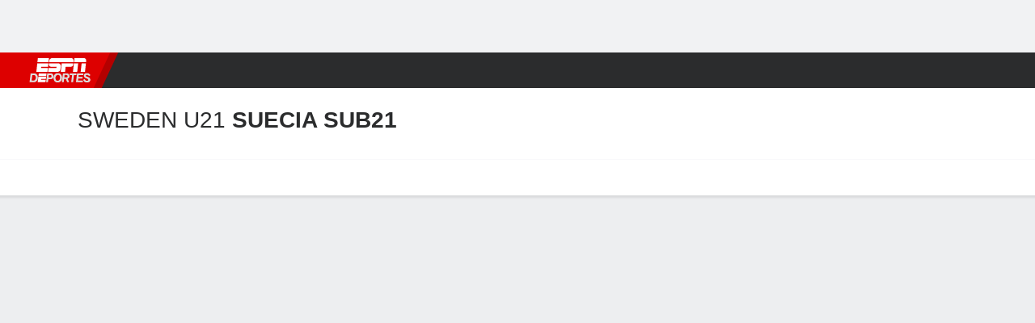

--- FILE ---
content_type: application/javascript
request_url: https://cdn1.espn.net/fitt/dc32d7da8133-release-01-13-2026.2.0.3935/client/espnfitt/team.stats-1103646a.js
body_size: 14049
content:
(self.webpackChunkfitt=self.webpackChunkfitt||[]).push([[687],{317727:(e,t,s)=>{"use strict";var a=s(164777),n=s.n(a);s(252249).default.load("team.stats",n())},956877:(e,t,s)=>{var a=s(785893);s(667294);const n=s(45697),i=s(450239).emptyObj,r=s(294184),l=s(642827),o=s(702753);function d(e){var t=e||i,s=t.title||"",n=t.dropDownOptions,d=t.isMobile,u=t.isWebview,c=t.dropDownDefault,p=t.ariaLabel,m=t.className||"",g=t.disableMobileDropDown||!1,h=t.logo||null,f=!(d&&g)&&n&&n.length,y=t.handleRedirect,P=r(`flex justify-between mt3 ${m}`,{"flex-column items-start":d,"items-center":!d}),b={className:r("h-100 pageHeading__team-stats-dropdown bp-mobile",{mt4:d}),list:n,defaultValue:c,ariaLabel:p},v=null;if(u)return null;f&&("function"==typeof y?b.onChange=y:b.redirect=!0,v=a.jsx(o,{...b}));const S=a.jsxs("div",{className:P,children:[a.jsx(l,{className:t.capitalize?"dib headline__capitalize":"dib",type:"h1",children:s}),v]});return h?a.jsxs("div",{className:"flex justify-between items-center",children:[S,h]}):S}d.propTypes={title:n.string.isRequired,dropDownOptions:n.oneOfType([n.object,n.array]),disableMobileDropDown:n.bool,isMobile:n.bool,handleRedirect:n.func,isWebview:n.bool,logo:n.element},e.exports=d},601562:(e,t,s)=>{var a=s(785893),n=(s(667294),s(45697)),i=s(514625);function r(e){return a.jsx(i,{"data-testid":"arrowIcon",className:"ArrowIcon__TableSort",icon:`caret__${e.type}`,style:{display:"inline-block",height:"10px",width:"10px",marginLeft:"4px"}})}r.propTypes={type:n.oneOf(["up","down"])},e.exports=r},336986:(e,t,s)=>{var a=s(785893),n=s(667294).Fragment,i=s(45697),r=s(901430),l=s(796783),o=s(279132);function d(e,t){var s=e.columnInfo||[],i=e.options||{},d=i.caption||"",u=i.glossaryTitle||"";return s.length?a.jsx(o,{is_9_3:!0,"data-testid":"footer",children:a.jsx(l,{col1:!0,children:s.length?a.jsxs(n,{children:[a.jsx("div",{className:"footer__statsBorder bb",children:a.jsx("span",{className:"footer__statsBorderCaption h8 db pb3 pr3 mt6",children:d})}),a.jsx(r,{data:s,title:u,fullWidth:!0})]}):null})}):null}s(983745),d.propTypes={columnInfo:i.array.isRequired},e.exports=d},404685:(e,t,s)=>{var a=s(785893);s(667294);const n=s(45697),i=s(294184),r=s(40266),l=r.paramValues,o=l.DIR_ASC,d=l.DIR_DESC,u=r.paramNames,c=u.SORT,p=u.TABLE,m=u.DIR,g=s(775143),h=s(601562),f=s(776992).handleUrlCreation;function y(e){const t=e&&e.curSorting,s=e&&e.curDirection,n=e&&e.curTableName,r=e&&e.sortDirection,l=e&&e.type,u=e&&e.sort,y=e&&e.text,P=e&&e.desc,b=e&&e.params,v=e&&e.styles,S=e&&e.isLink,T=i(["fw-medium w-100 dib underline",e.className]);let w;return a.jsx("span",{className:T,title:P,style:v,"data-testid":"headerLink",children:S?a.jsxs(g,{classes:"clr-gray-01",to:function(){let e={},i=u||l;return e[c]=i,e[p]=n,e[m]=r||d,t&&s&&i===t&&(s===o&&(w=a.jsx(h,{type:"up"}),e[m]=d),s===d&&(w=a.jsx(h,{type:"down"}),e[m]=o)),f(e,b,!0)}(),children:[y,w]}):a.jsxs("div",{children:[" ",y," "]})})}y.propTypes={curSorting:n.oneOfType([n.string,n.func]),curDirection:n.string,islink:n.bool,sortDirection:n.string,type:n.string,text:n.string.isRequired,params:n.object},e.exports=y},72800:(e,t,s)=>{var a=s(785893);const n=s(667294).Fragment,i=s(45697),r=s(450239),l=r.emptyAry,o=r.emptyObj,d=s(354061);function u(e,t,s){let i=t||o,r=i.athlete||o,l=r.name||"",d=r.stat||"",u=i.team||"";return s>0&&e.push(a.jsx(n,{children:"; "},`s${s}`)),e.push(a.jsxs(n,{children:[l," (",d," ",u,")"]},`t${s}`)),e}function c(e,t){let s=t||o,n=(e||o).data||l,i=s.translate||r.passThru,c=d(n,u,[]);return a.jsxs("p",{className:"n8 mt6 clr-gray-04",children:[a.jsxs("span",{className:"fw-bold",children:["* ",i("Midseason Trades"),":"]})," ",c]})}c.propTypes={data:i.oneOfType([i.object.isRequired,i.array.isRequired])},c.contextTypes={translate:i.func},e.exports=c},537316:(e,t,s)=>{var a=s(785893);s(667294);const n=s(45697),i=s(775143);function r(e){const t=(e=e||{}).athlete||{},s=e.isMobile||!1,n=e.className||"",r=e.styles,l=s?t.shortName:t.name,o=t.position,d=t.href,u=t.uid,c=t.strongName?"fw-bold":"";return a.jsxs("span",{style:r,className:n,"data-testid":"playerCell",children:[d?a.jsx(i,{to:d,"data-player-uid":u,className:c,children:l}):a.jsx("span",{className:c,children:l}),a.jsxs("span",{className:"font10",children:[" ",o]}),t.hasMidTrade?a.jsx("span",{className:"fw-bold",children:" *"}):null]})}r.propTypes={athlete:n.object.isRequired,isMobile:n.bool},e.exports=r},73717:(e,t,s)=>{var a=s(785893),n=s(667294).Fragment,i=s(834248).observer,r=s(450239),l=r.emptyObj,o=r&&r.passThru,d=s(45697),u=s(435161),c=s(838169),p=s(957043),m=s(630998),g=s(313311),h=s(500711),f=s(294184),y=s(125907),P=y.FixedTable,b=y.Table__Heading,v=y.Table__Row,S=s(720463),T=s(537316),w=s(404685),A=s(776992).buildTableData,R="Stats__TotalRow fw-bold",x=s(822154),D=x&&x.SEASONTYPES_BY_ABBREV,G=D&&D.reg,k="Player Name Column",L="Player Statistics";function _(e,t,s,n,i,r,o,d,u,c,p,h){var y=n&&n.length&&n[h],S=function(e,t,s,n,i,r){for(var o,d,u,c,p,m,g,h,y,P=0,S=s&&s.length,w=[],R=[],x={},D=i||"";P<S;P++){d=(u=(y=s[P]).statGroups).sort,o=u.title+D,p=(c=y.athlete||l).guid,m=c.header||"",g=!1;try{g=r.isFollowingPlayer(p)}catch(e){}h=f({"is-favorite":g}),(x=N(e,u,!1,n)).rows.unshift(a.jsx(T,{athlete:c,isMobile:t},p)),w.push(a.jsx(v,{className:h,children:x.rows},P)),x.subheaders?(x.colgroups.unshift(1),x.subheaders.unshift(m),x.headers.unshift(a.jsx(b,{}))):x.headers.unshift(m),R.length||(R=x.headers)}return A(R,x.subheaders,x.colgroups,w,o,d)}(e,s,p,i,d,c),w=S&&S.sortedBy,R=E(e,y,i),x=E(e,g(r,(e=>e.sort===y.sort)),i),D=function(e,t){let s=m(e,["props.type",t])+1;return s>0&&s||null}(S.subheaders||S.headers,w);return R&&S.rows.push(R),x&&o===G&&S.rows.push(x),a.jsx(P,{fixedLeft:1,headings:S.headers,subheaders:S.subheaders,colgroups:S.colgroups,rows:S.rows,className:"mt5 remove_capitalize",sortedCol:D,title:S.title,fixedLeftDescription:u(k),description:u(L)},h)}function E(e,t,s){var n=t&&t.stats,i=t&&t.rowTitle,r=N(e,n,!0,s),l=r&&r.rows||[];return!h(l,(e=>{var t=e&&e.props;return!+(t&&t.value)}))&&(r.rows.unshift(a.jsx(S,{value:i,className:R})),r&&r.rows)}function N(e,t,s,n,i,r){for(var l,o,d,u,c,m,g,h,f,y,P,v,T,x=0,D=s?R:"",G=t&&t.stats||t,k=G&&G.length,L=i||t&&t.sort,_=r||t&&t.type,E=n&&n.dir||"desc",j=[],C=[],B=[],Y=[];x<k;x++)c=(u=G[x])&&u.name||"",P=u&&u.abbreviation||"",v=u&&u.dir,T=u&&!u.hideSort,y=c+P,g=u&&u.title||"",l=(d=e[y]||{}).abbrev,o=d.shortDesc||d.desc,f=u.displayValue||u.value||"",u.stats&&(h=(m=N(e,u,s,n,L,_)).headers.length,j=p(j,m.headers),h>0&&(B.push(h),Y.push(a.jsx(b,{className:"tc",colSpan:h,children:g}))),C=p(C,m.rows)),l?(Y.length&&Y.push(a.jsx(b,{})),j.push(a.jsx(w,{text:l,desc:o,type:c,params:n,curSorting:L,curTableName:_,curDirection:E,sortDirection:v,isLink:T,styles:T?null:{"text-decoration":"none"},className:"tar stats-cell"},x)),C.push(a.jsx(S,{className:D,value:f},x))):"empty"===c&&C.push(a.jsx(S,{className:D,value:""},x));return A(Y.length?Y:j,Y.length?j:void 0,B,C)}function j(e,t){var s=e||l,i=t||l,r=i.translate||o,d=i.fanData,p=s.config,m=s.playerStats,g=s.dictionary,h=s.isMobile,f=s.teamStats,y=s.splitTitle,P=f&&f.team,b=f&&f.opponent,v=s.params,S=s.defaults,T=S&&S.seasontype,w=u(m,c(_,null,g,p,h,P,v,b,T,y,r,d)),A=a.jsx("p",{className:"mt6 clr-gray-04",children:r("No statistics available for the selected split")});return a.jsx(n,{children:w.length?w:A})}j.propTypes={headers:d.array.isRequired,content:d.array.isRequired},j.contextTypes={translate:d.func,fanData:d.object},e.exports=i(j)},720463:(e,t,s)=>{var a=s(785893);s(667294);const n=s(45697);function i(e){const t=e&&e.value,s=e&&e.className,n=e&&e.styles;return a.jsx("span",{style:n,className:s,"data-testid":"statCell",children:t})}i.propTypes={value:n.string.isRequired},e.exports=i},964177:(e,t,s)=>{var a=s(785893);const n=s(667294).Fragment,i=s(45697),r=s(903896),l=s(450239),o=l.emptyAry,d=l.emptyObj,u=l.isFunc,c=s(838169),p=s(227361),m=s(435161),g=s(702753),h=s(360353).Tabs,f=s(776992).createTab,y=s(601541).Options,P=[":league",":pageType",":subPageType","_","type/:type","id/:id","name/:name","season/:season","seasontype/:seasontype","split/:split","table/:table","sort/:sort","dir/:dir"];let b;b=r({displayName:"StatsHeader",redirectSeason:function(e){let t=p(this,["props","handleRedirect"]),s={paramName:"season",urlSchema:P};u(t)&&t(s,e)},redirectSsnAndType:function(e){let t=p(this,["props","handleRedirect"]),s=new y("season|seasontype",P);u(t)&&t(s,e)},redirectSplit:function(e){let t=this.props||d,s=t.handleRedirect,a=p(t,["defaults","split"],"0"),n=new y("split",P,{split:a});u(s)&&s(n,e)},render:function(){let e=this,t=e.props||d,s=t.views,i=t.dropdowns||d,r=i.seasons||o,l=i.seasonsAndTypes||o,u=i.splits||o,p=t.currents||d,y=p.activeTab||0,P=p.season,b=p.seasonAndType,v=p.split,S=t.params,T=t.isMobile,w=t.a11y||d,A=t.hideSplit,R=T?t.handleOnBlur:null,x=c(f,null,S),D=m(s,x);return a.jsxs(n,{children:[D.length?a.jsx(h,{dynamic:!0,className:"mb5",activeTab:y,data:D}):null,a.jsxs("div",{className:"stats-header",children:[r.length?a.jsx("div",{className:"stats-header__item mt2",children:a.jsx(g,{className:"mr2 filters__seasonYearDropdown",list:r,onBlur:R,defaultValue:P,onChange:e.redirectSeason,ariaLabel:w.season})}):null,l.length?a.jsx("div",{className:"stats-header__item mt2",children:a.jsx(g,{className:"mr2 filters__seasonDropdown",list:l,defaultValue:b,onBlur:R,onChange:e.redirectSsnAndType,ariaLabel:w.season})}):null,u.length&&!A?a.jsx("div",{className:"stats-header__item mt2",children:a.jsx(g,{className:"mr2 filters__splitsDropdown",list:u,defaultValue:v,onBlur:R,onChange:e.redirectSplit,ariaLabel:w.splits})}):null]})]})}}),b.propTypes={views:i.oneOfType([i.object,i.array]),dropdowns:i.object,defaults:i.object,currents:i.object,params:i.object.isRequired,handleRedirect:i.func},e.exports=b},273819:(e,t,s)=>{var a=s(785893);s(667294);const n=s(45697),i=s(294184),r=s(506537).MOBILE_LG[0],l=s(58697).default,o=s(951681),d=s(125907),u=s(667789),c=d.FixedTable,p=d.Table__Row,m=s(838169),g=s(313311),h=s(354061);function f(e,t,s,n,r){let l,o,d,u,c,m,h,f,y,P,b,v=e&&e.length&&e[r],S=n&&n.title,T=n&&n.stats,w=v&&v.stats,A=0,R=T.length;for(r>0&&s.push(a.jsx(p,{className:"subheaders",children:[S,""]}));A<R;A++)l=T[A],o=l.name,d=l.abbreviation,u=l.displayValue||l.value,h=o+d,c=h&&t[h]||{},m=c&&c.shortDesc||c.abbrev||c.desc,b=[m,u],w&&(f=g(w,["name",o]),y=f&&f.displayValue||f&&f.value||"-",b.push(y)),P=i({filled:A%2==0}),s.push(a.jsx(p,{className:P,children:b}));return s}function y(e,t){let s=e.dictionary,n=e.viewport,i=e.teamStats,d=e.team,p=t.translate,g=n?.width,y=i?.team,P=i?.opponent,b=function(e,t,s,n,i){let r=e&&e.length&&e[0],d=r&&r.title||"",c=t&&u.getTeamName(t)||"",p=t&&t.abbrev||"",m=t&&t.logo,g=m&&l(m,{w:20,h:20}),h=[d,a.jsx("div",{children:a.jsxs("span",{className:"header_logo",children:[a.jsx(o,{className:"pr2",src:g,size:"sm"}),s?p:c]})})],f=s?"OPP":"Opponents";return i&&h.push(n(f)),h}(y,d,g<=r,p,P),v=h(y,m(f,null,P,s),[]);return a.jsx(c,{fixedLeft:1,subheaders:b,rows:v,className:"mt6 is-color-controlled",title:p("Team Statistics"),fixedLeftDescription:p("Stats Name Column"),description:p("statistics")})}y.contextTypes={translate:n.func.isRequired},e.exports=y},776992:(e,t,s)=>{const a=s(450239).mix,n=s(957043),i=s(864249),r=s(390231),l=[":league",":pageType",":subPageType","_","type/:type","id/:id","name/:name","season/:season","seasontype/:seasontype","split/:split"],o=n(l,["table/:table","sort/:sort","dir/:dir"]);function d(e,t,s){const n=a({},[t,e]);return new i(s?o:l).toString(n,null)}e.exports={createTab:function(e,t){let s=t&&t.title||"",n=t&&t.type||"",i=e&&e.league||"",l=a({},e);return i===r.LEAGUE_NAMES.MLB&&l&&l.split&&delete l.split,{title:s,url:d({type:n},l)}},handleUrlCreation:d,buildTableData:function(e,t,s,a,n,i){var r={};return e&&(r.headers=e),t&&(r.subheaders=t),s&&(r.colgroups=s),a&&(r.rows=a),n&&(r.title=n),i&&(r.sortedBy=i),r}}},865626:(e,t,s)=>{var a=s(785893);const n=s(667294).Fragment,i=s(45697),r=s(903896),l=s(450239),o=l.cnum,d=l.emptyAry,u=l.emptyObj,c=s(390231).isCollegeByLabel,p=s(822154).WEBVIEW,m=s(227361),g=s(435161),h=s(375329),f=h.Card,y=h.Card__Content,P=s(55360),b=s(956877),v=s(964177),S=s(73717),T=s(273819),w=s(72800),A=s(336986),R=s(601541).Options,x=s(750991);let D;s(983745),D=r({displayName:"TeamStats",redirectMoreTeams:function(e){let t=this.props||u,s=m(t,["params","league"],""),a=c(s)?"id":"name",n=t.handleRedirect,i=new R(a,"","",!0);l.isFunc(n)&&n(i,e)},render:function(){let e=this.props||u,t=e.content||u,s=e.params||u,i=s.league,r="team"===s.type,l=s.modifier===p,c=t.teamStats,m=t.team||u,h=m.parentGroup||"",R=t.playerStats,D=t.teamLeaders||u,G=D.title,k=D.leaders,L=t.hideLeaders,_=e.viewport||u,E=o(_.width,0),N=t.dictionary,j=t.metadata||u,C=t.midseasonTrades,B=t.qualifiedNote,Y=t.a11y||u,M=j.defaultSettings||u,O=j.currents||u,F=j.statGroups,I=j.views||d,H=j.pageHeading,W=j.footerNote||"",V=j.splitPrefixLabel||"",K=j.fbsNote||"",$="81"===h,q=t.teams,z=t.dropdowns||u,U=r?T:S,Q=e.isMobile,J=e.handleRedirect,X=t&&t.hideSplit,Z=N&&g(N,(e=>{let t=e||u;return{abbr:t.abbrev||"",desc:t.shortDesc||t.desc||""}}));return a.jsx(f,{children:a.jsxs(y,{children:[a.jsx(b,{title:H,disableMobileDropDown:!0,league:i,dropDownOptions:q,isMobile:Q,handleRedirect:this.redirectMoreTeams,isWebview:l,ariaLabel:Y.moreTeams,className:"mb3"}),a.jsx(v,{views:I,dropdowns:z,currents:O,defaults:M,params:s,handleRedirect:J,handleOnBlur:x,isMobile:Q,hideSplit:X,a11y:Y}),k&&!L?a.jsxs(n,{children:[a.jsx("div",{className:"Stats__LeadersTitle pt3",id:"a11yLeadersTitle",children:G}),a.jsx(P,{statsData:k,windowWidth:E,ariaLabelledby:"a11yLeadersTitle",withWindowResize:!0})]}):null,a.jsx(U,{config:F,playerStats:R,teamStats:c,dictionary:N,isMobile:Q,team:m,viewport:_,params:s,defaults:M,splitTitle:V}),B&&R?a.jsxs("p",{className:"n8 mt6 clr-gray-04",children:[a.jsxs("span",{className:"fw-bold",children:[B.label,": "]}),B.note," "]}):null,C&&C.length?a.jsx(w,{data:C}):null,r||R?a.jsxs(a.Fragment,{children:[a.jsx("p",{className:"n8 mt6 footer__statsFrequencyNote",children:W},"note1"),$&&a.jsx("p",{children:K},"note2")]}):null,!r&&R?a.jsx(A,{columnInfo:Z}):null]})})}}),D.propTypes={content:i.object,params:i.object},D.defaultProps={content:{},params:{}},e.exports=D},661767:(e,t,s)=>{e.exports=s(799264)},642827:(e,t,s)=>{var a=s(667294),n=s(294184),i=s(45697),r=s(822154),l=s(450239),o=r.THEMES.DARK,d="headline",u="data-resource-id";function c(e,t){var s=t&&t.theme,i=d,r=e&&e.type,c=e&&e.className,p=e&&e.id,m=e&&e[u],g=e&&e.sub,h=e&&e.title,f=s===o;return r?i=l.cstr([i,"__",r]):(r="div",i=n({headline:!g&&!h,headline__sub:g,"headline__sub--sm":g&&e.sm,headline__title:h,"headline__title--sm":h&&e.sm})),i=n(d,i,{"headline--dark":f},c),a.createElement(r,{className:i,id:p,[u]:m},e&&e.children)}s(315237),c.contextTypes={theme:i.string},e.exports=c},667789:(e,t,s)=>{const a=s(450239).strReplace,n=s(313311),i=[{name:"Los Angeles",abbrev:"LA"},{name:"New York",abbrev:"NY"}];e.exports={getTeamName:function(e){let t=e&&e.location||"",s=e&&e.displayName||"",r=t&&n(i,(e=>e.name===t||e.abbrev===t));return r?a(s,r.name,r.abbrev,!0,!0):t||s||""}}},55360:(e,t,s)=>{var a=s(785893),n=(s(667294),s(294184)),i=s(45697),r=s(834248).PropTypes,l=s(435161),o=s(822154),d=s(506537),u=d.DESKTOP,c=d.TABLET_PLUS,p=o.THEMES.DARK,m=s(762553),g=s(272846);function h(e,t){var s,i=t&&t.theme,r=e&&e.statsData,o=e&&e.sport||"",d=i===p,g=n("StatLeaders flex",e.className,{"StatLeaders--dark":d}),h=(e&&e.layoutSize)===c,f=e&&e.windowWidth,y=e&&e.ariaLabelledby;return s=l(r,(function(e,t){var s=e&&e.label,n=e&&e.value,i=e&&e.athlete,r=i&&i.shortName,l=i&&i.name,d=i&&i.headshot,c=i&&i.href,p=i&&i.jerseyNumber,g=i&&i.teamColor,y=i&&i.teamLogo,P=i&&i.position,b=i&&i.uid,v=e&&e.overallStats,S=r&&f<=u?r:l;return a.jsx(m,{className:"flex-expand",primaryStatLabel:s,primaryStatValue:n,flag:y,fullName:S,shortName:r,headshotImg:d,href:c,teamColor:g,jerseyNumber:p,sport:o,secondaryStatsData:v,hideHeadshot:h,position:P,uid:b},t)})),a.jsx("section",{className:g,"aria-labelledby":y,children:s})}s(812209),h.propTypes={athlete:i.object,className:i.string,headshot:i.string,label:i.string,layoutSize:i.string,name:i.string,position:i.string,statsData:i.oneOfType([i.object,i.array,r.observableArray]),sport:i.string,teamLogo:i.string,teamName:i.string,viewport:i.object,withWindowResize:i.bool},h.contextTypes={theme:i.string},h.defaultProps={label:"",value:"",athlete:{},name:"",headshot:null,teamName:"",teamLogo:"",toPar:"",position:""},e.exports=g(h,{breakpoint:["DESKTOP_LG"]})},125907:(e,t,s)=>{e.exports=s(114857)},601541:(e,t,s)=>{const a=s(450239),n=a.emptyObj,i=a.FALSE,r=a.cnum,l=a.isFunc,o=a.mix,d=s(684967),u=s(227361),c=s(957557),p=s(471640),m=s(475404).handleUrlCreation,g=s(291197).parseUrl,h=[":league",":pageType",":subPageType","_","type/:type","view/:view","id/:id","name/:name"];function f(e,t,s,a){let r=this;r.paramName=e,r.urlSchema=t||h,r.defaults=s||n,r.forceReload=a||i}f.prototype={setOmittedParams:function(e){this.omittedParams=e},setValidator:function(e){this.validator=e}},e.exports={handler:function(e,t){var s,a,f,y=this.props||n,P=y.history||n,b=d.evtTgt(t)||n,v=r(b.selectedIndex,0,0),S=((b.options||[])[v]||n).dataset||n,T=S.paramValue,w=S.url||"",A=e||n,R=A.paramName,x=A.urlSchema||h,D=A.defaults,G=A.omittedParams,k=A.validator,L=A.forceReload||i,_=A.params||u(y,"state.routing.params"),E={},N=0;if(R&&T){for(s=p(R,"|"),f=(a=p(T,"|")).length;N<f;N++)E[s[N]]=a[N];l(k)&&o(E,k(_,E)),w=function(e,t,s,a){let i=u(e,"state.app",n),r=i.edition||n,l=i.device||"desktop",o=m(s,t,a);return g(o,r,null,null,l)}(y,c(o({},[_,E]),G),x,D)}if(w){if(l(P.push)&&!L)return void P.push(w);d.loc(w)}},Options:f,URL_SCHEMA:[":league",":pageType",":subPageType","_","name/:name","id/:id","season/:season","seasontype/:seasontype","half/:half"]}},660225:(e,t,s)=>{var a=s(785893),n=(s(667294),s(903896)),i=s(108679),r=s(857395),l=s(502859);e.exports=function(e,t){var s=l(n(e)),o={render:function(){return a.jsx(s,{...t,...this.props})}},d=r.createPage(o);return i(d,s),d}},663634:(e,t,s)=>{var a=s(450239).mix,n=s(32613).productAPI,i=s(822154).STARTING_SEASON;function r(e){return new Promise((t=>{t(e)}))}function l(e,t){var s=a({},e),i=t&&t.country||"",r=t&&t.language||"",l={sport:s.sport,team:s.id,lang:r,region:i,lastGameLeague:!0};return n.getData("teamInfo",l,t)}let o={getDefaultLeague:function(e,t){var s=a({},e);return s.league?r(s).then((e=>e)):l(s,t).then((e=>{let t=e.data||{},a=t&&t.team,n=(a&&a.defaultLeague||{}).midsizeName||"";return s.league=n,s}))},getDefaultSeason:function(e,t,s,l){var o=a({league:e,team:t},s),d=s&&s.fixture;return o.season?r(o).then((e=>e)):n.getData("dropdown",a({},[o,{startingseason:i}]),l).then((e=>{let t=e.data||{},s=t&&t.seasons,a=s&&s.length&&s[0],n=t&&t.season||a,i=n&&n.year||null;return d||(o.season=i),o}))},getTeamInfoPromise:l};e.exports=o},689541:(e,t,s)=>{const a=s(450239),n=a.cnum,i=a.mix,r=a.TRUE,l=s(857395),o=s(515719),d=s(743265),u=s(32613).productAPI,c=s(822154),p=c.SEASONTYPES_BY_ABBREV.pre,m=c.STARTING_SEASON,g=c.WEBVIEW,h=s(390231),f=h.LEAGUE_NAMES,y=f&&f.NBA,P=f&&f.WNBA,b=f&&f.MLB,v=f&&f.MENS_COLLEGE_BASKETBALL,S=f&&f.WOMENS_COLLEGE_BASKETBALL,T=f&&f.NFL,w=f.NHL,A=f&&f.COLLEGE_FOOTBALL,R=h.getConstantsByLeague,x=h.getSportAbbrevByLeague,D=h.isCollegeByLabel,G=s(943979),k=s(604442),L=s(892861),_=s(446626),E=s(827910),N=s(180075),j=s(112897),C=s(950899),B=s(927852),Y=s(646420),M=s(663634).getDefaultLeague,O=s(601541).handler,F="teamStats",I="teamPlayerStats",H="team",W="batting",V="fielding";let K;K=new l({componentName:I,fetchData:function(e,t){let s,a,l=t&&t.league,o=t&&t.modifier,d=t&&t.type,c=t&&t.sport,h=t&&t.id,v=t&&n(t.seasontype),S=t&&t.view,T=t&&t.sort,A=t&&t.name,G=A||h,k=o===g,L=x(l),_=R(L),E=_&&_.STATS_BASE_YEAR||m,N=[],j={};return c===f.SOCCER?M(t,e).then((a=>(t.league=a.league,a.team=h,s="performance"===S?"performanceLeague":F,N.push(u.getData("competitionsDropdown",{team:h,sport:c},e),u.getData("dropdown",i({},[a,{startingseason:m}]),e)),a.league?(j=i({},[a,{team:h}]),N.push(u.getData(s,a,e)),k||N.push(u.getData("news",j,e,{allowError:r}))):console.warn("SOCCER:STATS:NOLEAGUE: getDefaultLeague could not retrieve league midSizeName "),Promise.all(N)))):(D(l)?N.push(u.getData("dropdown",i({},[t,{startingseason:E}]),e)):(N.push(u.getData("teamSeasons",i({},[t,{startingseason:E,team:A,onlyWithStats:r}]),e,{allowError:r})),N.push(u.getData("leagueTeams",i({},[t,{enable:"groups"}]),e))),l!==b&&l!==w&&l!==y&&l!==P||(j=i({},d===V?[t]:[t,{position:d||W,category:r}]),v!==p&&N.push(u.getData("splitsLeague",j,e))),G&&N.push(u.getData("teamInfoByLeague",i({},[t,{team:G}]),e,{allowError:r})),N.push(u.getData(F,t,e,{allowError:r})),a=i({},t),d!==H?(d&&"pitching"!==d&&d!==W||N.push(u.getData("teamLeaders",a,e,{allowError:r})),d!==V||v!==p||T||(a.sort="fielding.totalChances",a.dir="desc"),N.push(u.getData(I,a,e,{allowError:r}))):d!==H||k||N.push(u.getData("news",t,e)),Promise.all(N))},parser:G,updateState:function(e,t){return{stats:e}},render:o,config:d,metaData:j,instanceAug:{handleRedirect:O}}),K.register({type:f.SOCCER,parser:k,metaData:C}),K.register({type:f.MLB,parser:_,metaData:B}),K.register({type:`${y}, ${v}, ${P}, ${S}`,parser:L}),K.register({type:f.NHL,parser:E}),K.register({type:`${T}, ${A}`,metaData:Y,parser:N}),e.exports=K},851496:(e,t,s)=>{const a=s(22237).buildStatConfig,n="general",i="offensive",r="defensive";let l,o,d,u=[a(n,["gamesPlayed","avgMinutes"]),a(i,["avgPoints"]),a(n,["avgRebounds"]),a(i,["avgAssists"]),a(r,["avgSteals","avgBlocks"]),a(i,["avgTurnovers","fieldGoalPct","freeThrowPct","threePointFieldGoalPct"])],c=[a(n,["minutes"]),a(i,["fieldGoalsMade","fieldGoalsAttempted","freeThrowsMade","freeThrowsAttempted","threePointFieldGoalsMade","threePointFieldGoalsAttempted","points","offensiveRebounds"]),a(r,["defensiveRebounds"]),a(n,["rebounds"]),a(i,["assists","turnovers"]),a(r,["steals","blocks"])];l=[a(null,u,"Per Game Stats","avgPoints","game"),a(null,c,"Season Totals",null,"game")],o=[a(null,"pointsPerGame","Points"),a(null,"reboundsPerGame","Rebounds"),a(null,"assistsPerGame","Assists"),a(null,"stealsPerGame","Steals"),a(null,"blocksPerGame","Blocks")],d={playerLeaders:o,statGroups:l,allowSorting:!0},e.exports=d},188071:(e,t,s)=>{const a=s(884827),n=a.timeFormatter,i=a.getPerGameStat,r=s(22237).buildStatConfig,l="passing",o="rushing",d="receiving",u="kicking",c="punting",p="defensive",m="defensiveInterceptions",g="miscellaneous";let h,f,y,P,b=[r(p,["soloTackles","assistTackles","totalTackles"],"Tackles"),r(p,["sacks","sackYards"],"Sacks"),r(null,[r(p,["passesDefended"]),r(m,["interceptions","interceptionYards"]),r(p,["longInterception"]),r(m,["interceptionTouchdowns"])],"Interceptions"),r("general",["fumblesForced","fumblesRecovered","fumblesTouchdowns"],"Fumbles")],v=["extraPointsMade","extraPointAttempts","extraPointPct","fieldGoalsMade","fieldGoalAttempts","fieldGoalPct",a.fieldGoalStatFormatter.bind(null,"1_19"),a.fieldGoalStatFormatter.bind(null,"20_29"),a.fieldGoalStatFormatter.bind(null,"30_39"),a.fieldGoalStatFormatter.bind(null,"40_49"),a.fieldGoalStatFormatter.bind(null,"50"),"longFieldGoalMade","totalKickingPoints"];h=[r(l,["completions","passingAttempts","passingYards","completionPct","yardsPerPassAttempt","longPassing","passingTouchdowns","interceptions","sacks","sackYardsLost","QBRating"],"Passing","passingYards",l),r(o,["rushingAttempts","rushingYards","yardsPerRushAttempt","longRushing","rushingTouchdowns"],"Rushing","rushingYards",o),r(d,["receptions","receivingYards","yardsPerReception","longReception","receivingTouchdowns"],"Receiving","receivingYards",d),r(u,v,"Kicking","fieldGoalsMade",u),r(null,b,"Defense","totalTackles",[p,"defense"])],P=[r(null,"passingYards","Passing Yards"),r(null,"rushingYards","Rushing Yards"),r(null,"receivingYards","Receiving Yards"),r(null,"totalTackles","Tackles"),r(null,"interceptions","Interceptions")],f=[r("scoring",["totalPointsPerGame","totalPoints","totalTouchdowns"],"scoring"),r(g,["firstDowns","firstDownsRushing","firstDownsPassing","firstDownsPenalty","thirdDownEff","thirdDownConvPct","fourthDownEff","fourthDownConvPct"],"1st Downs"),r(l,["completionAttempts","netPassingYards","yardsPerPassAttempt","netPassingYardsPerGame","passingTouchdowns","interceptions","sacksYardsLost"],"Passing"),r(o,["rushingAttempts","rushingYards","yardsPerRushAttempt","rushingYardsPerGame","rushingTouchdowns"],"Rushing"),r(null,[r(o,["totalOffensivePlays","totalYards"]),r(l,["yardsPerGame"])],"Offense"),r(null,[r(u,["totalKickoffYards","avgKickoffReturnYards"]),r("returning",["totalPuntReturnsYards"]),r(c,["avgPuntReturnYards"]),r(m,["totalInterceptionsYards"]),r(p,["avgInterceptionYards"])],"Returns"),r(null,[r(c,["netAvgPuntYards","totalPuntsYards"]),r(u,["totalGoalsVsAttemps","touchbackPct"])],"Kicking"),r(g,["totalPenaltiesYards",i.bind(null,"totalPenaltyYards")],"Penalties"),r(g,[n.bind(null,"possessionTimeSeconds",!0)],"time_of_possession"),r(null,[r("general",["fumblesAndLost"]),r(g,["turnOverDifferential"])],"Miscellaneous")],y={playerLeaders:P,statGroups:h,teamGroups:f,views:[{key:"playerStats",title:"Players"},{key:"teamStats",title:"Team",type:"team"}],defaultSettings:{activeTab:0,hideLeaderCards:!0,hideSeasonTypeInfo:!0},fbsNote:"ncaaf.fcs.footerNote"},e.exports=y},884827:(e,t,s)=>{const a=s(40266).paramValues,n=a.DIR_DESC,i=a.DIR_ASC,r=s(923992),l=s(450239).mix,o=s(313311);function d(e,t){return e&&(t?e.perGameDisplayValue||e.perGameValue||0:e.displayValue||e.value||0)}e.exports={SORT_DESC:n,SORT_ASC:i,columnTypes:{ATHLETE_NAME:"athlete",TEAM_FULLNAME:"team",RANK:"rank",YELLOW_CARDS:"yellowCards",RED_CARDS:"redCards",POINTS:"points",GAMES_PLAYED:"appearances",TOTAL_GOALS:"totalGoals",GOAL_ASSISTS:"goalAssists",CATEGORY:"category",GOALS:"goals",MATCH:"match",DATES:"dates",GAMES:"games",ATT:"attendance",FIRST_PLACE:"firstPlace",GOALS_SCORED:"pointsfor",GOALS_CONCEDED:"pointsagainst"},fieldGoalStatFormatter:function(e,t){let s=`fieldGoalAttempts${e}`,a=`fieldGoalsMade${e}`,n=o(t,(e=>(e&&e.name)===s))||{},i=o(t,(e=>(e&&e.name)===a))||{},r=e.replace("_","-").replace("50","50+");return{name:a,abbreviation:r,description:{key:"field_goals_yards",range:r},displayValue:`${d(i)}-${d(n)}`}},timeFormatter:function(e,t,s){let a=o(s,(t=>(t&&t.name)===e))||{},n=a&&(t?a.perGameValue:a.value)||0,i=r.format(new Date(1e3*n),"mm:ss");return l({},[a,{name:`${e}${t?"PerGame":""}`,displayValue:i,value:null}])},getPerGameStat:function(e,t){let s=d(o(t,(t=>(t&&t.name)===e))||{},!0),a=`${e}PerGame`;return{name:a,abbreviation:`${a}.abbreviation`,displayName:`${a}.displayName`,description:`${a}.description`,displayValue:s,value:null}}}},743265:(e,t,s)=>{e.exports={"mens-college-basketball":s(525245),"womens-college-basketball":s(743316),"college-football":s(188071),nfl:s(817131),nba:s(26349),wnba:s(346429),nhl:s(58243),soccer:s(110235),mlb:s(101678)}},525245:(e,t,s)=>{e.exports=s(851496)},101678:(e,t,s)=>{const a=s(22237),n=s(957043),i=a.buildStatConfig,r="batting",l="fielding",o="pitching",d="empty";let u,c,p,m,g,h=["gamesPlayed","atBats","runs","hits","doubles","triples","homeRuns","RBIs","totalBases","walks","strikeouts","stolenBases","avg","onBasePct","slugAvg","OPS",d],f=["gamesPlayed","atBats","runs","hits","doubles","triples","homeRuns","RBIs","opponentTotalBases","walks","strikeouts","stolenBases","opponentAvg","opponentOnBasePct","opponentSlugAvg","opponentOPS",d],y=["gamesPlayed","atBats","runsCreated","runsCreatedPer27Outs","walksPerPlateAppearance","walkToStrikeoutRatio","isolatedPower","secondaryAvg","pitchesPerPlateAppearance","extraBaseHits","plateAppearances","atBatsPerHomeRun","avg","onBasePct","slugAvg","OPS"],P=n(["gamesPlayed"],(0,a.buildColumnsStatConfig)(["gamesStarted","fullInningsPlayed","totalChances","putouts","assists"],"desc"," "),["fieldingPct","errors",d,d,d]),b=["gamesPlayed","gamesStarted","qualityStarts","wins","losses","saves","holds","innings","hits","earnedRuns","homeRuns","walks","strikeouts","strikeoutsPerNineInnings","pitchesPerStart",d,{stat:"WHIP",sortDir:"asc"},{stat:"ERA",sortDir:"asc"}],v=["gamesPlayed","atBats","runs","hits","totalBases","doubles","triples","homeRuns","walks","strikeouts","stolenBases","caughtStealing","onBasePct","slugAvg","OPS",{stat:"opponentAvg",sortDir:"asc"}];c={default:[i(r,["gamesPlayed","atBats","runs","hits","doubles","triples","homeRuns","RBIs","totalBases","walks","strikeouts","stolenBases","avg","onBasePct","slugAvg","OPS","WARBR"],"Player Batting Stats","avg",r),i(r,y,"Expanded Batting Stats","gamesPlayed",r)],fielding:[i(l,["gamesPlayed","totalChances","assists","errors","fieldingPct"],"Player Fielding Stats","gamesPlayed",l),i(l,["gamesPlayed","gamesStarted","fullInningsPlayed","totalChances","putouts","assists","fieldingPct","errors","doublePlays","rangeFactor","defWARBR"],"Player Fielding Stats","gamesPlayed",l),i(l,P,"Player Fielding Stats","gamesPlayed",l)],pitching:[i(o,["gamesPlayed","gamesStarted","qualityStarts","wins","losses","saves","holds","innings","hits","earnedRuns","homeRuns","walks","strikeouts","strikeoutsPerNineInnings","pitchesPerStart","WARBR",{stat:"WHIP",sortDir:"asc"},{stat:"ERA",sortDir:"asc"}],"Player Pitching Stats","ERA",o),i(o,v,"Batting Against Stats","gamesPlayed",o)]},p={team:[i(r,h,"Season Total","avg",r),i(r,y,"Season Total Expanded","gamesPlayed",r)],opponent:[i(o,f,"Season Total","avg",o)]},m=[i(o,b,"Season Total","ERA",o),i(o,v,"Batting Against","gamesPlayed",o)],u={default:[i(null,"avg","Batting AVG"),i(null,"homeRuns","Home Runs"),i(null,"RBIs","RBI"),i(null,"onBasePct","OBP"),i(null,"hits","Hits")],pitching:[i(null,"wins","Wins"),i(null,"ERA","ERA"),i(null,"strikeouts","Strikeouts"),i(null,"saves","Saves"),i(null,"holds","Holds")]},g={playerLeaders:u,statGroups:c,mlbBattingTotals:p,mlbPitchingTotal:m,views:[{key:"battingStats",title:"Batting"},{key:"pitchingStats",title:"Pitching",type:"pitching"},{key:"fieldingStats",title:"Fielding",type:"fielding"}],defaultSettings:{activeTab:0,split:"0"}},e.exports=g},26349:(e,t,s)=>{const a=s(22237).buildStatConfig,n=s(508613),i="general",r="offensive",l="defensive";let o,d,u,c=[a(i,["gamesPlayed","gamesStarted","avgMinutes"]),a(r,["avgPoints","avgOffensiveRebounds"]),a(l,["avgDefensiveRebounds"]),a(i,["avgRebounds"]),a(r,["avgAssists"]),a(l,["avgSteals","avgBlocks"]),a(r,["avgTurnovers"]),a(i,["avgFouls","assistTurnoverRatio"]),a(i,["PER"])];d=[a(null,c,"playerStatsTitle","avgPoints","game"),a(r,["avgFieldGoalsMade","avgFieldGoalsAttempted","fieldGoalPct","avgThreePointFieldGoalsMade","avgThreePointFieldGoalsAttempted","threePointPct","avgFreeThrowsMade","avgFreeThrowsAttempted","freeThrowPct","avgTwoPointFieldGoalsMade","avgTwoPointFieldGoalsAttempted","twoPointFieldGoalPct","scoringEfficiency","shootingEfficiency"],"Shooting Stats","avgPoints","game")],o=[a(null,"pointsPerGame","Points"),a(null,"reboundsPerGame","Rebounds"),a(null,"assistsPerGame","Assists"),a(null,"stealsPerGame","Steals"),a(null,"blocksPerGame","Blocks")],u={playerLeaders:o,statGroups:d,splits:n.nba,allowSorting:!0},e.exports=u},817131:(e,t,s)=>{const a=s(884827),n=a.fieldGoalStatFormatter,i=a.timeFormatter,r=a.getPerGameStat,l=s(22237).buildStatConfig,o=s(22237).hideSort,d="passing",u="rushing",c="receiving",p="returning",m="scoring",g="kicking",h="punting",f="defensive",y="defensiveInterceptions",P="miscellaneous",b="general";let v,S,T,w,A=[l(b,["gamesPlayed"]),l(d,["completions","passingAttempts","completionPct","passingYards","yardsPerPassAttempt","passingYardsPerGame","longPassing","passingTouchdowns","interceptions","sacks","sackYardsLost",o("QBR"),"QBRating"])],R=[l(b,["gamesPlayed"]),l(u,["rushingAttempts","rushingYards","yardsPerRushAttempt","longRushing","rushingBigPlays","rushingTouchdowns","rushingYardsPerGame","rushingFumbles","rushingFumblesLost","rushingFirstDowns"])],x=[l(b,["gamesPlayed"]),l(c,["receptions","receivingTargets","receivingYards","yardsPerReception","receivingTouchdowns","longReception","receivingBigPlays","receivingYardsPerGame","receivingFumbles","receivingFumblesLost","receivingYardsAfterCatch","receivingFirstDowns"])],D=[l(b,["gamesPlayed"]," "),l(f,["soloTackles","assistTackles","totalTackles"],"Tackles"),l(f,["sacks","sackYards","tacklesForLoss"],"Sacks"),l(null,[l(f,["passesDefended"]),l(y,["interceptions","interceptionYards"]),l(f,["longInterception"]),l(y,["interceptionTouchdowns"])],"Interceptions"),l("general",["fumblesForced","fumblesRecovered","fumblesTouchdowns"],"Fumbles"),l(f,["kicksBlocked"]," ")],G=[l(b,["gamesPlayed"]," "),l(m,["rushingTouchdowns","receivingTouchdowns","returnTouchdowns","totalTouchdowns"],"Touchdowns"),l(m,["fieldGoals","kickExtraPoints","totalTwoPointConvs","totalPoints","totalPointsPerGame"],"Scoring")],k=[l(b,["gamesPlayed"]," "),l(p,["kickReturns","kickReturnYards","yardsPerKickReturn","longKickReturn","kickReturnTouchdowns"],"Kickoffs"),l(p,["puntReturns","puntReturnYards","yardsPerPuntReturn","longPuntReturn","puntReturnTouchdowns","puntReturnFairCatches"],"Punts")],L=[l(b,["gamesPlayed"]," "),l(g,["fieldGoalsMade","fieldGoalAttempts","fieldGoalPct","longFieldGoalMade",n.bind(null,"1_19"),n.bind(null,"20_29"),n.bind(null,"30_39"),n.bind(null,"40_49"),n.bind(null,"50")],"Field Goals"),l(g,["extraPointsMade","extraPointAttempts","extraPointPct"],"Extra points")],_=[l(b,["gamesPlayed"]),l(h,["punts","puntYards","longPunt","grossAvgPuntYards","netAvgPuntYards","puntsBlocked","puntsInside20","touchbacks","fairCatches","puntReturns","puntReturnYards","avgPuntReturnYards"])];S=[l(null,A,"Passing","passingYards",d),l(null,R,"Rushing","rushingYards",u),l(null,x,"Receiving","receivingYards",c),l(null,D,"Defense","totalTackles",[f,"defense"]),l(null,G,"scoring","totalPoints",m),l(null,k,"Returning","kickReturnYards",p),l(null,L,"Kicking","fieldGoalsMade",g),l(null,_,"Punting","puntYards",h)],v=[l(null,"passingYards","Passing Yards"),l(null,"rushingYards","Rushing Yards"),l(null,"receivingYards","Receiving Yards"),l(null,"totalTackles","Tackles"),l(null,"interceptions","Interceptions")],T=[l(m,["totalPointsPerGame","totalPoints","totalTouchdowns"],"scoring"),l(P,["firstDowns","firstDownsRushing","firstDownsPassing","firstDownsPenalty","thirdDownEff","thirdDownConvPct","fourthDownEff","fourthDownConvPct"],"1st Downs"),l(d,["completionAttempts","netPassingYards","yardsPerPassAttempt","netPassingYardsPerGame","passingTouchdowns","interceptions","sacksYardsLost"],"Passing"),l(u,["rushingAttempts","rushingYards","yardsPerRushAttempt","rushingYardsPerGame","rushingTouchdowns"],"Rushing"),l(null,[l(u,["totalOffensivePlays","totalYards"]),l(d,["yardsPerGame"])],"Offense"),l(null,[l(g,["totalKickoffYards","avgKickoffReturnYards"]),l(p,["totalPuntReturnsYards"]),l(h,["avgPuntReturnYards"]),l(y,["totalInterceptionsYards"]),l(f,["avgInterceptionYards"])],"Returns"),l(null,[l(h,["netAvgPuntYards","totalPuntsYards"]),l(g,["totalGoalsVsAttemps","touchbackPct"])],"Kicking"),l(P,["totalPenaltiesYards",r.bind(null,"totalPenaltyYards")],"Penalties"),l(P,[i.bind(null,"possessionTimeSeconds",!0)],"time_of_possession"),l(null,[l(b,["fumblesAndLost"]),l(P,["turnOverDifferential"])],"Miscellaneous")],w={playerLeaders:v,statGroups:S,teamGroups:T,views:[{key:"playerStats",title:"Players"},{key:"teamStats",title:"Team",type:"team"}],defaultSettings:{activeTab:0}},e.exports=w},58243:(e,t,s)=>{const a=s(22237).buildStatConfig,n=s(508613),i="general",r="offensive",l="defensive",o="penalties";let d,u,c,p=[a(null,[a(i,["games"]),a(r,["goals","assists","points"]),a(i,[{stat:"plusMinus",emptyTotal:!0}]),a(o,["penaltyMinutes"]),a(i,[{stat:"timeOnIcePerGame",emptyTotal:!0}]),a(r,["powerPlayGoals","powerPlayAssists","shortHandedGoals","shortHandedAssists","shotsTotal","shootingPct"])]," "),a(null,[]," ")],m=[a(null,[a(i,["games"]),a(r,["goals","assists","points"]),a(i,[{stat:"plusMinus",emptyTotal:!0}]),a(o,["penaltyMinutes"]),a(i,["shifts"]),a(r,["gameWinningGoals","faceoffsWon","faceoffsLost","faceoffPercent"]),a(i,[{stat:"production",emptyTotal:!0}])]," "),a(r,["shootoutAttempts","shootoutGoals","shootoutShotPct"],"Shootouts")],g=[a(null,[a(i,["games","wins","losses"]),a(l,["overtimeLosses","avgGoalsAgainst"]),a(i,["timeOnIce"]),a(l,["saves","savePct"]),a(r,["shutouts"]),a(l,["goalsAgainst","shotsAgainst"]),a(o,["penaltyMinutes"])]," "),a(l,["shootoutShotsAgainst","shootoutSaves","shootoutSavePct"],"Shootouts")];u={default:[a(null,p,"Player Skating Stats","points","team"),a(null,m,"Expanded Skating Stats","points","team")],goalie:[a(null,g,"Player Goaltending Stats","avgGoalsAgainst","goalkeeping")]},d=[a(null,"points","Points"),a(null,"goals","Goals"),a(null,"assists","Assists"),a(null,"penaltyMinutes","Penalty Minutes"),a(null,"plusMinus","Plus/Minus")],c={playerLeaders:d,statGroups:u,splits:n.nhl,views:[{key:"skatersStats",title:"Skating"},{key:"goaliesStats",title:"Goaltending",type:"goalie"}],defaultSettings:{activeTab:0},allowSorting:!0},e.exports=c},110235:(e,t,s)=>{var a=s(884827),n=a.columnTypes,i=a.SORT_DESC,r={type:n.RANK,title:"RK",desc:"Ranking",isStats:!0},l={type:n.GAMES_PLAYED,title:"SOCCER.TEAM.STATS.GAMESPLAYED",desc:"Games Played",isStats:!0},o={type:n.YELLOW_CARDS,title:"yc",sortable:!0,sortDirection:i,desc:"yellow_cards",isStats:!0},d={type:n.RED_CARDS,title:"rc",sortable:!0,sortDirection:i,desc:"red_cards",isStats:!0},u={type:n.POINTS,title:"pts",sortable:!0,sortDirection:i,desc:"points",isStats:!0},c={type:n.ATHLETE_NAME,title:"Name",desc:"Athlete Name"},p={type:n.TOTAL_GOALS,title:"G",desc:"goals_scored",isStats:!0},m={type:n.GOAL_ASSISTS,title:"A",desc:"Assists",isStats:!0},g={type:n.CATEGORY,title:"category",desc:"Category"},h={type:n.TOTAL_GOALS,title:"Goals",desc:"total_goals",isStats:!0},f={type:n.MATCH,title:"MATCH",desc:"MATCH"},y={type:n.DATES,title:"Dates",desc:"Dates"},P={type:n.GAMES,title:"Games",desc:"Games",isStats:!0},b={type:n.ATT,title:"ATT",desc:"Attendance"},v="scoring",S={},T={scoring:[{title:"Top Scorers",style:"top-score-table",columns:[r,c,l,p]},{title:"top_assists",style:"top-assists-table",columns:[r,c,l,m]}],discipline:[{title:"Discipline",style:"discipline-table",columns:[r,c,l,o,d,u]}],performance:[{title:"Match Performance",style:"performance-table",columns:[g,h,f,y]},{title:"Streaks",style:"streaks-table",columns:[g,P]},{title:"attendance",style:"attendance-table",columns:[g,b,f,y]}]},w={table:T.scoring,view:v};S[v]="Scoring",S.discipline="Discipline",S.performance="Performance",e.exports=function(e){var t=e&&e.view||w.view;return{splitTables:t===v,tables:T[t],views:S,defaultSettings:w}}},508613:e=>{e.exports={nba:[{name:"Season",options:[{id:0,name:"All Splits"}]},{name:"Location",options:[{id:33,name:"Home"},{id:34,name:"Away"}]},"teams",{name:"By Month",options:[{id:39,name:"October"},{id:40,name:"November"},{id:41,name:"December"},{id:42,name:"January"},{id:43,name:"February"},{id:44,name:"March"},{id:45,name:"April"}]},{name:"League",options:[{id:52,name:"Atlantic Division"},{id:53,name:"Central Division"},{id:55,name:"Pacific Division"},{id:56,name:"Southeast Division"},{id:57,name:"Southwest Division"},{id:58,name:"Northwest Division"},{id:62,name:"Eastern Conference"},{id:63,name:"Western Conference"}]},{name:"Season Half",options:[{id:140,name:"Pre All-Star"},{id:141,name:"Post All-Star"}]},{name:"Rest",options:[{id:118,name:"0 Days Rest"},{id:119,name:"1 Days Rest"},{id:120,name:"2 Days Rest"},{id:121,name:"3+ Days Rest"}]}],nhl:[{name:"Season",options:[{id:0,name:"All Splits"}]},{name:"Location",options:[{id:33,name:"Home"},{id:34,name:"Away"}]},"teams",{name:"By Month",options:[{id:41,name:"September"},{id:42,name:"October"},{id:43,name:"November"},{id:44,name:"December"},{id:45,name:"January"},{id:46,name:"February"},{id:47,name:"March"},{id:48,name:"April"},{id:49,name:"May"}]},{name:"League",options:[{id:132,name:"Atlantic Division"},{id:133,name:"Central Division"},{id:134,name:"Pacific Division"},{id:137,name:"Metropolitan Division"},{id:121,name:"Eastern Conference"},{id:122,name:"Western Conference"}]},{name:"Season Half",options:[{id:141,name:"Pre All-Star"},{id:142,name:"Post All-Star"}]},{name:"Rest",options:[{id:250,name:"0 Days Rest"},{id:251,name:"1 Days Rest"},{id:252,name:"2 Days Rest"},{id:253,name:"3+ Days Rest"}]}]}},22237:(e,t,s)=>{const a=s(435161);function n(e,t,s){let a={};return e&&(a.stat=e),t&&(a.sortDir=t),s&&(a.forceValue=s),a}e.exports={buildStatConfig:function(e,t,s,a,n){let i={};return s&&(i.title=s),e&&(i.category=e),n&&(i.playerGroup=n),t&&(i.stats=t),a&&(i.sortedBy=a),i},buildColumnStatConfig:n,buildColumnsStatConfig:function(e,t,s){return a(e,(e=>n(e,t,s)))},hideSort:function(e){return{stat:e,hideSort:!0}}}},346429:(e,t,s)=>{let a,n,i,r=s(22237).buildStatConfig,l="general",o="offensive",d="defensive",u=[r(l,["gamesPlayed","gamesStarted","avgMinutes"]),r(o,["avgPoints","avgOffensiveRebounds"]),r(d,["avgDefensiveRebounds"]),r(l,["avgRebounds"]),r(o,["avgAssists"]),r(d,["avgSteals","avgBlocks"]),r(o,["avgTurnovers"]),r(l,["avgFouls","assistTurnoverRatio"]),r(l,["PER"])];n=[r(null,u,"playerStatsTitle","avgPoints","game"),r(o,["avgFieldGoalsMade","avgFieldGoalsAttempted","fieldGoalPct","avgThreePointFieldGoalsMade","avgThreePointFieldGoalsAttempted","threePointPct","avgFreeThrowsMade","avgFreeThrowsAttempted","freeThrowPct","avgTwoPointFieldGoalsMade","avgTwoPointFieldGoalsAttempted","twoPointFieldGoalPct","scoringEfficiency","shootingEfficiency"],"Shooting Stats","avgPoints","game")],a=[r(null,"pointsPerGame","Points"),r(null,"reboundsPerGame","Rebounds"),r(null,"assistsPerGame","Assists"),r(null,"stealsPerGame","Steals"),r(null,"blocksPerGame","Blocks")],i={playerLeaders:a,statGroups:n,allowSorting:!0},e.exports=i},743316:(e,t,s)=>{e.exports=s(851496)},164777:(e,t,s)=>{const a=s(689541),n=s(660225),i={components:{SponsoredLinks:s(186746)}};e.exports=n(a,i)},515719:(e,t,s)=>{var a=s(785893);const n=s(450239),i=(s(667294),s(506537)),r=i.DESKTOP_SM[0],l=i.DESKTOP_LABEL,o=s(390231),d=s(822154),u=d.WEBVIEW,c=o.LEAGUE_NAMES,p=s(859388),m=s(868214),g=s(865626),h=s(818006);e.exports=function(){const e=this.props,t=e&&e.state,s=t&&t.app,i=t&&t.page,o=(i&&i.meta||{}).canonical,f=(i&&i.outbrain||{}).id,y=i&&i.taboola,P=i&&i.content,b=P&&P.stats,v=b&&b.news,S=t&&t.viewport,T=s&&s.device,w=t&&t.routing,A=w&&w.params,R=(A&&A.modifier)===u,x=A&&A.season||{},D=b&&b.season||{},G=x||D.year,k=A&&A.sport,L=A&&A.league||k,_=S&&n.cnum(S.width,0,0),E=_?_<r:!n.strMatch(T,l),N=this.handleRedirect||n.noop,j=e&&e.components,C=j&&j.SponsoredLinks,B=k===c.SOCCER,Y=B||!!v,M=e&&e.guest,O=M&&M.loggedIn,F=b&&b.team,I=P&&P.subNavigation,H=I&&I.items,W=e&&e.fan,V=A&&A.league,K=d.PAGE_TYPES.TEAM,$=A&&A.subPageType;return a.jsx(p,{teamHeader:F,subNavLinks:H,windowWidth:_,league:V,fan:W,pageType:K,subPageType:$,device:T,loggedIn:O,isWebview:R,children:a.jsxs(m,{windowSize:_,is9_3:Y,news:v,page:i,children:[B?a.jsx(h,{isMobile:E,params:A,statistics:b,currentSeason:G,currentLeague:L,handleRedirect:N}):a.jsx(g,{content:b,params:A,isMobile:E,viewport:S,handleRedirect:N}),C&&a.jsx(C,{taboolaOnly:!0,taboola:y,pageType:$,outbrainId:f,src:o,isHorizontal:!0})]})})}},983745:(e,t,s)=>{"use strict";s.r(t)},315237:(e,t,s)=>{"use strict";s.r(t)},812209:(e,t,s)=>{"use strict";s.r(t)}},e=>{e.O(0,[1609,9264,394,1765,3725,736,9382,6746,1992,2553,5799,8794,8181,7245,1794],(()=>(317727,e(e.s=317727)))),e.O()}]);